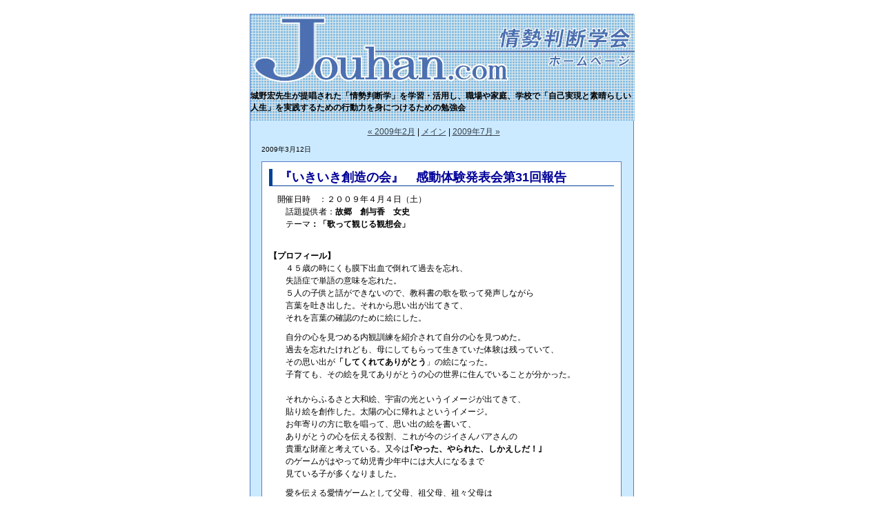

--- FILE ---
content_type: text/html
request_url: http://jouhan.com/section/2009/03/
body_size: 3209
content:
<!DOCTYPE html PUBLIC "-//W3C//DTD XHTML 1.0 Transitional//EN"
   "http://www.w3.org/TR/xhtml1/DTD/xhtml1-transitional.dtd">
<html xmlns="http://www.w3.org/1999/xhtml" id="sixapart-standard">
<head>
   <meta http-equiv="Content-Type" content="text/html; charset=UTF-8" />
   <meta name="generator" content="Movable Type 6.2.4" />

   <link rel="stylesheet" href="http://jouhan.com/section/styles-site.css" type="text/css" />
   <link rel="alternate" type="application/atom+xml" title="Atom" href="http://jouhan.com/section/atom.xml" />
   <link rel="alternate" type="application/rss+xml" title="RSS 2.0" href="http://jouhan.com/section/index.xml" />

   <title>情判会:分科会: 2009年3月 アーカイブ</title>

   <link rel="start" href="http://jouhan.com/section/" title="Home" />
   <link rel="prev" href="http://jouhan.com/section/2009/02/" title="2009年2月" />
   <link rel="next" href="http://jouhan.com/section/2009/07/" title="2009年7月" />
</head>


<body class="layout-one-column">
   <div id="container">
      <div id="container-inner" class="pkg">

         <div id="banner">
            <div id="banner-inner" class="pkg">
               <h1 id="banner-header"><a href="http://jouhan.com/section/" accesskey="1"><img src="../../../images/logo557.JPG" width="557" height="100" alt="情勢判断学会アーカイブ"></a></h1>
               <h2 id="banner-description">城野宏先生が提唱された「情勢判断学」を学習・活用し、職場や家庭、学校で「自己実現と素晴らしい人生」を実践するための行動力を身につけるための勉強会</h2>
            </div>
         </div>

         <div id="pagebody">
            <div id="pagebody-inner" class="pkg">
               <div id="alpha">
                  <div id="alpha-inner" class="pkg">
                     
                     <p class="content-nav">
                        <a href="http://jouhan.com/section/2009/02/">&laquo; 2009年2月</a> |
                        <a href="http://jouhan.com/section/">メイン</a>
                        | <a href="http://jouhan.com/section/2009/07/">2009年7月 &raquo;</a>
                     </p>
                     
                     
                     

                     <h2 class="date-header">2009年3月12日</h2>
                     <a id="a000292"></a>
                     <div class="entry" id="entry-292">
                        <h3 class="entry-header">『いきいき創造の会』　感動体験発表会第31回報告</h3>
                        <div class="entry-content">
                           <div class="entry-body">
                              <p>　開催日時　：２００９年４月４日（土）<br />
　　話題提供者：<strong>故郷　創与香　女史</strong><br />
　　テーマ<strong>：「歌って観じる観想会」</strong><br />
　</p>
                              
                              <p><strong>【プロフィール】</strong>　　<br />
　　４５歳の時にくも膜下出血で倒れて過去を忘れ、<br />
　　失語症で単語の意味を忘れた。<br />
　　５人の子供と話ができないので、教科書の歌を歌って発声しながら<br />
　　言葉を吐き出した。それから思い出が出てきて、<br />
　　それを言葉の確認のために絵にした。</p>

<p>　　自分の心を見つめる内観訓練を紹介されて自分の心を見つめた。<br />
　　過去を忘れたけれども、母にしてもらって生きていた体験は残っていて、<br />
　　その思い出が<strong>「してくれてありがとう</strong>」の絵になった。<br />
　　子育ても、その絵を見てありがとうの心の世界に住んでいることが分かった。<br />
　　<br />
　　それからふるさと大和絵、宇宙の光というイメージが出てきて、<br />
　　貼り絵を創作した。太陽の心に帰れよというイメージ。<br />
　　お年寄りの方に歌を唱って、思い出の絵を書いて、<br />
　　ありがとうの心を伝える役割、これが今のジイさんバアさんの<br />
　　貴重な財産と考えている。又今は<strong>｢やった、やられた、しかえしだ！｣</strong>　　<br />
　　のゲームがはやって幼児青少年中には大人になるまで<br />
　　見ている子が多くなりました。</p>

<p>　　愛を伝える愛情ゲームとして父母、祖父母、祖々父母は<br />
　　今<strong>「ありがとう」</strong>の体験を社会に伝える時期と考えます。<br />
　<br />
　　10年前の<strong>「ありがとう</strong>」の絵を創作しました<br />
　　｢子育ては自分育ての人育てて育てし花に結果実宿る｣の<br />
　　上の句の<strong>｢天ノ宮歌｣</strong>が20年8月お盆に<strong>｢子育ては地球育ての人育て｣</strong><br />
　　と変わりました。すべての人が地球育てるための<br />
　　人間愛の子孫を育てるようにとのメッセージと思います。</p>

<p>　　<strong>｢地球育ての人育て｣</strong>は今後の人類の役割と思いました。<br />
　　ゲーム遊びよさようなら<strong>、｢人間愛よ今日は｣</strong>の<strong>｢人間教育｣</strong>を神様、<br />
　　地球の女神様申されます。<br />
　<br />
　テーマ<strong>：「歌って観じる観想会」</strong><br />
　（1）絵を見て観じる観想会（大和絵、日向絵観想）：<br />
　　　　　大和絵を見て観じる天地和合の調和の光・心の変化<br />
　（2）天の宮歌、地の宮歌合唱：　　<br />
　　　　　潜在意識の浄化・岩戸を開く歌・宇宙の光と一体となる歌<br />
　</p>
                              
                              <p class="entry-footer">
                                 <span class="post-footers">投稿者:  管理者 日時: 15:43</span> <span class="separator">|</span> <a class="permalink" href="http://jouhan.com/section/2009/03/post_22.html">パーマリンク</a>
                                 | <a href="http://jouhan.com/section/2009/03/post_22.html#comments">コメント (0)</a>
                                 
                              </p>
                           </div>
                        </div>
                     </div>
                     
                     

                     <h2 class="date-header">2009年3月11日</h2>
                     <a id="a000291"></a>
                     <div class="entry" id="entry-291">
                        <h3 class="entry-header">『いきいき創造の会』　　感動体験発表会第３０回報告</h3>
                        <div class="entry-content">
                           <div class="entry-body">
                              <p>『いきいき創造の会』　　第３０回報告　</p>

<p>開催日時　：２００９年３月７日（土）１３：３０～１６：３０<br />
話題提供者：根本　和哉　氏<br />
　テーマ：「自分が幸せになる方法」</p>
                              
                              <p>根本さんは一幼いころより心の世界の大切さに気づき、一時は政治家を目指すものの、導かれるようにして心の豊かさや自然に学ぶ生き方を多くの人と分かち合う講演家・カウンセラーの道を歩みだされました。<br />
いまでは斉藤一人さん、寺田啓佐さん（「発酵道」著者、寺田本家社長）らと深く親交されてらっしゃいます。<br />
人相観でもあります斉藤一人さんが根本さんを一目見た瞬間「今のままでいてください。」とお話されています。<br />
現在、事業家、主婦、学生など幅広く全国からの相談事に対応しておられます。<br />
そんな根本さんのお話を聞いてみてはいかがでしょう。<br />
心が癒されハッピーになるのではないでしょうか。<br />
</p>
                              
                              <p class="entry-footer">
                                 <span class="post-footers">投稿者:  管理者 日時: 15:29</span> <span class="separator">|</span> <a class="permalink" href="http://jouhan.com/section/2009/03/post_21.html">パーマリンク</a>
                                 | <a href="http://jouhan.com/section/2009/03/post_21.html#comments">コメント (0)</a>
                                 
                              </p>
                           </div>
                        </div>
                     </div>
                     
                  </div>
               </div>
            </div>
         </div>


         <div id="copyright">
Copyright 2005 Jousei Handan Gakkai All rights reserved
         </div>



      </div>
   </div>
</body>
</html>
